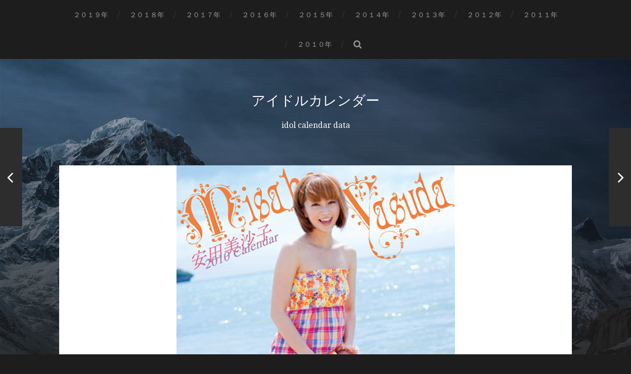

--- FILE ---
content_type: text/html; charset=UTF-8
request_url: https://www.idolcalendar.net/2010/yasudamisako/
body_size: 5781
content:
<!DOCTYPE html>

<html class="no-js" lang="ja">

	<head profile="http://gmpg.org/xfn/11">
		
		<meta http-equiv="Content-Type" content="text/html; charset=UTF-8" />
		<meta name="viewport" content="width=device-width, initial-scale=1.0, maximum-scale=1.0, user-scalable=no" >
		 
		<title>２０１０年安田美沙子カレンダー</title>
<script>document.documentElement.className = document.documentElement.className.replace("no-js","js");</script>

<!-- All in One SEO Pack 2.10.1 by Michael Torbert of Semper Fi Web Design[282,322] -->
<meta name="description"  content="２０１０年安田美沙子カレンダー" />

<meta name="keywords"  content="安田美沙子カレンダー,安田美沙子" />

<link rel="canonical" href="https://www.idolcalendar.net/2010/yasudamisako/" />
			<script type="text/javascript" >
				window.ga=window.ga||function(){(ga.q=ga.q||[]).push(arguments)};ga.l=+new Date;
				ga('create', 'UA-118136801-1', { 'cookieDomain': 'idolcalendar.net' } );
				// Plugins
				
				ga('send', 'pageview');
			</script>
			<script async src="https://www.google-analytics.com/analytics.js"></script>
			<!-- /all in one seo pack -->
<link rel='dns-prefetch' href='//webfonts.xserver.jp' />
<link rel='dns-prefetch' href='//s.w.org' />
<link rel="alternate" type="application/rss+xml" title="アイドルカレンダー &raquo; フィード" href="https://www.idolcalendar.net/feed/" />
		<script type="text/javascript">
			window._wpemojiSettings = {"baseUrl":"https:\/\/s.w.org\/images\/core\/emoji\/11\/72x72\/","ext":".png","svgUrl":"https:\/\/s.w.org\/images\/core\/emoji\/11\/svg\/","svgExt":".svg","source":{"concatemoji":"https:\/\/www.idolcalendar.net\/wp-includes\/js\/wp-emoji-release.min.js?ver=4.9.26"}};
			!function(e,a,t){var n,r,o,i=a.createElement("canvas"),p=i.getContext&&i.getContext("2d");function s(e,t){var a=String.fromCharCode;p.clearRect(0,0,i.width,i.height),p.fillText(a.apply(this,e),0,0);e=i.toDataURL();return p.clearRect(0,0,i.width,i.height),p.fillText(a.apply(this,t),0,0),e===i.toDataURL()}function c(e){var t=a.createElement("script");t.src=e,t.defer=t.type="text/javascript",a.getElementsByTagName("head")[0].appendChild(t)}for(o=Array("flag","emoji"),t.supports={everything:!0,everythingExceptFlag:!0},r=0;r<o.length;r++)t.supports[o[r]]=function(e){if(!p||!p.fillText)return!1;switch(p.textBaseline="top",p.font="600 32px Arial",e){case"flag":return s([55356,56826,55356,56819],[55356,56826,8203,55356,56819])?!1:!s([55356,57332,56128,56423,56128,56418,56128,56421,56128,56430,56128,56423,56128,56447],[55356,57332,8203,56128,56423,8203,56128,56418,8203,56128,56421,8203,56128,56430,8203,56128,56423,8203,56128,56447]);case"emoji":return!s([55358,56760,9792,65039],[55358,56760,8203,9792,65039])}return!1}(o[r]),t.supports.everything=t.supports.everything&&t.supports[o[r]],"flag"!==o[r]&&(t.supports.everythingExceptFlag=t.supports.everythingExceptFlag&&t.supports[o[r]]);t.supports.everythingExceptFlag=t.supports.everythingExceptFlag&&!t.supports.flag,t.DOMReady=!1,t.readyCallback=function(){t.DOMReady=!0},t.supports.everything||(n=function(){t.readyCallback()},a.addEventListener?(a.addEventListener("DOMContentLoaded",n,!1),e.addEventListener("load",n,!1)):(e.attachEvent("onload",n),a.attachEvent("onreadystatechange",function(){"complete"===a.readyState&&t.readyCallback()})),(n=t.source||{}).concatemoji?c(n.concatemoji):n.wpemoji&&n.twemoji&&(c(n.twemoji),c(n.wpemoji)))}(window,document,window._wpemojiSettings);
		</script>
		<style type="text/css">
img.wp-smiley,
img.emoji {
	display: inline !important;
	border: none !important;
	box-shadow: none !important;
	height: 1em !important;
	width: 1em !important;
	margin: 0 .07em !important;
	vertical-align: -0.1em !important;
	background: none !important;
	padding: 0 !important;
}
</style>
<link rel='stylesheet' id='addtoany-css'  href='https://www.idolcalendar.net/wp-content/plugins/add-to-any/addtoany.min.css?ver=1.15' type='text/css' media='all' />
<link rel='stylesheet' id='hitchcock_google_fonts-css'  href='//fonts.googleapis.com/css?family=Montserrat%3A400%2C700%7CDroid+Serif%3A400%2C400italic%2C700%2C700italic&#038;ver=4.9.26' type='text/css' media='all' />
<link rel='stylesheet' id='hitchcock_fontawesome-css'  href='https://www.idolcalendar.net/wp-content/themes/hitchcock/fa/css/font-awesome.css?ver=4.9.26' type='text/css' media='all' />
<link rel='stylesheet' id='hitchcock_style-css'  href='https://www.idolcalendar.net/wp-content/themes/hitchcock/style.css?ver=4.9.26' type='text/css' media='all' />
<script type='text/javascript' src='https://www.idolcalendar.net/wp-includes/js/jquery/jquery.js?ver=1.12.4'></script>
<script type='text/javascript' src='https://www.idolcalendar.net/wp-includes/js/jquery/jquery-migrate.min.js?ver=1.4.1'></script>
<script type='text/javascript' src='//webfonts.xserver.jp/js/xserver.js?ver=1.1.0'></script>
<script type='text/javascript' src='https://www.idolcalendar.net/wp-content/plugins/add-to-any/addtoany.min.js?ver=1.1'></script>
<script type='text/javascript' src='https://www.idolcalendar.net/wp-content/themes/hitchcock/js/flexslider.js?ver=1'></script>
<script type='text/javascript' src='https://www.idolcalendar.net/wp-content/themes/hitchcock/js/doubletaptogo.js?ver=1'></script>
<link rel='https://api.w.org/' href='https://www.idolcalendar.net/wp-json/' />
<link rel="EditURI" type="application/rsd+xml" title="RSD" href="https://www.idolcalendar.net/xmlrpc.php?rsd" />
<link rel="wlwmanifest" type="application/wlwmanifest+xml" href="https://www.idolcalendar.net/wp-includes/wlwmanifest.xml" /> 
<link rel='prev' title='２０１０年杉本有美カレンダー' href='https://www.idolcalendar.net/2010/sugimotoyumi/' />
<link rel='next' title='２０１０年小倉優子カレンダー' href='https://www.idolcalendar.net/2010/ogurayuko/' />
<meta name="generator" content="WordPress 4.9.26" />
<link rel='shortlink' href='https://www.idolcalendar.net/?p=447' />
<link rel="alternate" type="application/json+oembed" href="https://www.idolcalendar.net/wp-json/oembed/1.0/embed?url=https%3A%2F%2Fwww.idolcalendar.net%2F2010%2Fyasudamisako%2F" />
<link rel="alternate" type="text/xml+oembed" href="https://www.idolcalendar.net/wp-json/oembed/1.0/embed?url=https%3A%2F%2Fwww.idolcalendar.net%2F2010%2Fyasudamisako%2F&#038;format=xml" />

<script data-cfasync="false">
window.a2a_config=window.a2a_config||{};a2a_config.callbacks=[];a2a_config.overlays=[];a2a_config.templates={};a2a_localize = {
	Share: "共有",
	Save: "ブックマーク",
	Subscribe: "購読",
	Email: "メール",
	Bookmark: "ブックマーク",
	ShowAll: "すべて表示する",
	ShowLess: "小さく表示する",
	FindServices: "サービスを探す",
	FindAnyServiceToAddTo: "追加するサービスを今すぐ探す",
	PoweredBy: "Powered by",
	ShareViaEmail: "メールでシェアする",
	SubscribeViaEmail: "メールで購読する",
	BookmarkInYourBrowser: "ブラウザにブックマーク",
	BookmarkInstructions: "このページをブックマークするには、 Ctrl+D または \u2318+D を押下。",
	AddToYourFavorites: "お気に入りに追加",
	SendFromWebOrProgram: "任意のメールアドレスまたはメールプログラムから送信",
	EmailProgram: "メールプログラム",
	More: "詳細&#8230;",
	ThanksForSharing: "Thanks for sharing!",
	ThanksForFollowing: "Thanks for following!"
};

(function(d,s,a,b){a=d.createElement(s);b=d.getElementsByTagName(s)[0];a.async=1;a.src="https://static.addtoany.com/menu/page.js";b.parentNode.insertBefore(a,b);})(document,"script");
</script>

		<!-- Customizer CSS --> 

		<style type="text/css">
		
																																																																																	
						
		</style> 

		<!-- /Customizer CSS -->

			
	</head>
	
	<body class="post-template-default single single-post postid-447 single-format-standard post single">
		
		<div class="navigation">
			
			<div class="section-inner">
				
				<ul class="main-menu">
																		
					<li id="menu-item-5574" class="menu-item menu-item-type-taxonomy menu-item-object-category menu-item-5574"><a href="https://www.idolcalendar.net/category/2019/">２０１９年</a></li>
<li id="menu-item-29" class="menu-item menu-item-type-taxonomy menu-item-object-category menu-item-29"><a href="https://www.idolcalendar.net/category/2018/">２０１８年</a></li>
<li id="menu-item-28" class="menu-item menu-item-type-taxonomy menu-item-object-category menu-item-28"><a href="https://www.idolcalendar.net/category/2017/">２０１７年</a></li>
<li id="menu-item-4211" class="menu-item menu-item-type-taxonomy menu-item-object-category menu-item-4211"><a href="https://www.idolcalendar.net/category/2016/">２０１６年</a></li>
<li id="menu-item-3840" class="menu-item menu-item-type-taxonomy menu-item-object-category menu-item-3840"><a href="https://www.idolcalendar.net/category/2015/">２０１５年</a></li>
<li id="menu-item-2150" class="menu-item menu-item-type-taxonomy menu-item-object-category menu-item-2150"><a href="https://www.idolcalendar.net/category/2014/">２０１４年</a></li>
<li id="menu-item-1573" class="menu-item menu-item-type-taxonomy menu-item-object-category menu-item-1573"><a href="https://www.idolcalendar.net/category/2013/">２０１３年</a></li>
<li id="menu-item-1344" class="menu-item menu-item-type-taxonomy menu-item-object-category menu-item-1344"><a href="https://www.idolcalendar.net/category/2012/">２０１２年</a></li>
<li id="menu-item-1084" class="menu-item menu-item-type-taxonomy menu-item-object-category menu-item-1084"><a href="https://www.idolcalendar.net/category/2011/">２０１１年</a></li>
<li id="menu-item-540" class="menu-item menu-item-type-taxonomy menu-item-object-category current-post-ancestor current-menu-parent current-post-parent menu-item-540"><a href="https://www.idolcalendar.net/category/2010/">２０１０年</a></li>
					
					<li class="header-search">
						<form method="get" class="search-form" id="search-form" action="https://www.idolcalendar.net/">
							<input type="search" class="search-field" name="s" placeholder="検索フォーム" /> 
							<a class="search-button" onclick="document.getElementById( 'search-form' ).submit(); return false;"><div class="fa fw fa-search"></div></a>
						</form>
					</li>
					
				</ul>
				
				<div class="clear"></div>
				
			</div><!-- .section-inner -->
			
			<div class="nav-toggle">
					
				<div class="bars">
					<div class="bar"></div>
					<div class="bar"></div>
					<div class="bar"></div>
				</div>
				
			</div><!-- .nav-toggle -->
			
			<div class="mobile-navigation">
			
				<ul class="mobile-menu">
																			
					<li class="menu-item menu-item-type-taxonomy menu-item-object-category menu-item-5574"><a href="https://www.idolcalendar.net/category/2019/">２０１９年</a></li>
<li class="menu-item menu-item-type-taxonomy menu-item-object-category menu-item-29"><a href="https://www.idolcalendar.net/category/2018/">２０１８年</a></li>
<li class="menu-item menu-item-type-taxonomy menu-item-object-category menu-item-28"><a href="https://www.idolcalendar.net/category/2017/">２０１７年</a></li>
<li class="menu-item menu-item-type-taxonomy menu-item-object-category menu-item-4211"><a href="https://www.idolcalendar.net/category/2016/">２０１６年</a></li>
<li class="menu-item menu-item-type-taxonomy menu-item-object-category menu-item-3840"><a href="https://www.idolcalendar.net/category/2015/">２０１５年</a></li>
<li class="menu-item menu-item-type-taxonomy menu-item-object-category menu-item-2150"><a href="https://www.idolcalendar.net/category/2014/">２０１４年</a></li>
<li class="menu-item menu-item-type-taxonomy menu-item-object-category menu-item-1573"><a href="https://www.idolcalendar.net/category/2013/">２０１３年</a></li>
<li class="menu-item menu-item-type-taxonomy menu-item-object-category menu-item-1344"><a href="https://www.idolcalendar.net/category/2012/">２０１２年</a></li>
<li class="menu-item menu-item-type-taxonomy menu-item-object-category menu-item-1084"><a href="https://www.idolcalendar.net/category/2011/">２０１１年</a></li>
<li class="menu-item menu-item-type-taxonomy menu-item-object-category current-post-ancestor current-menu-parent current-post-parent menu-item-540"><a href="https://www.idolcalendar.net/category/2010/">２０１０年</a></li>
					
				</ul>
				
				<form method="get" class="search-form" id="search-form" action="https://www.idolcalendar.net/">
	<input type="search" class="search-field" placeholder="検索フォーム" name="s" id="s" /> 
	<a class="search-button" onclick="document.getElementById( 'search-form' ).submit(); return false;"><div class="fa fw fa-search"></div></a>
</form>			
			</div><!-- .mobile-navigation -->
			
		</div><!-- .navigation -->

				
		<div class="header-image" style="background-image: url( https://www.idolcalendar.net/wp-content/themes/hitchcock/images/bg.jpg );"></div>
	
		<div class="header section-inner">
		
					
				<h2 class="blog-title">
					<a href="https://www.idolcalendar.net" title="アイドルカレンダー &mdash; idol calendar data" rel="home">アイドルカレンダー</a>
				</h2>
				
						
				<p class="blog-description">idol calendar data</p>
			
						
		</div><!-- .header -->
<div class="content section-inner">
											        
			
		<div id="post-447" class="single single-post post-447 post type-post status-publish format-standard has-post-thumbnail hentry category-15 tag-125">
			
			<div class="post-container">
				
										
					<div class="featured-media">
			
						<img width="565" height="800" src="https://www.idolcalendar.net/wp-content/uploads/2018/04/CL-039.jpg" class="attachment-post-image size-post-image wp-post-image" alt="２０１０年安田美沙子カレンダー　表紙" srcset="https://www.idolcalendar.net/wp-content/uploads/2018/04/CL-039.jpg 565w, https://www.idolcalendar.net/wp-content/uploads/2018/04/CL-039-212x300.jpg 212w" sizes="(max-width: 565px) 100vw, 565px" />						
					</div><!-- .featured-media -->
						
								
				<div class="post-header">
					
					<p class="post-date">2018-04-26</p>
					
					<h1 class="post-title">２０１０年安田美沙子カレンダー</h1>					
				</div>
				
				<div class="post-inner">
					    
				    <div class="post-content">
				    
				    	<div id="attachment_866" style="width: 222px" class="wp-caption alignnone"><img class="size-medium wp-image-866" src="http://www.idolcalendar.net/wp-content/uploads/2018/04/CL-039-212x300.jpg" alt="２０１０年安田美沙子カレンダー　表紙" width="212" height="300" srcset="https://www.idolcalendar.net/wp-content/uploads/2018/04/CL-039-212x300.jpg 212w, https://www.idolcalendar.net/wp-content/uploads/2018/04/CL-039.jpg 565w" sizes="(max-width: 212px) 100vw, 212px" /><p class="wp-caption-text">２０１０年安田美沙子カレンダー　表紙</p></div>
<div id="attachment_867" style="width: 222px" class="wp-caption alignnone"><img class="size-medium wp-image-867" src="http://www.idolcalendar.net/wp-content/uploads/2018/04/CL-039_inside-212x300.jpg" alt="２０１０年安田美沙子カレンダー　３月４月" width="212" height="300" srcset="https://www.idolcalendar.net/wp-content/uploads/2018/04/CL-039_inside-212x300.jpg 212w, https://www.idolcalendar.net/wp-content/uploads/2018/04/CL-039_inside.jpg 564w" sizes="(max-width: 212px) 100vw, 212px" /><p class="wp-caption-text">２０１０年安田美沙子カレンダー　３月４月</p></div>
<p>・型　番：CL-39<br />
・サイズ：Ｂ２(７２８mm×５１５mm)<br />
・枚　数：８枚<br />
・定　価：２４１５円</p>
<p><a href="http://www.2005calendar.com/" target="_blank" rel="noopener">アイドルカレンダー販売</a></p>
<div class="addtoany_share_save_container addtoany_content addtoany_content_bottom"><div class="a2a_kit a2a_kit_size_32 addtoany_list" data-a2a-url="https://www.idolcalendar.net/2010/yasudamisako/" data-a2a-title="２０１０年安田美沙子カレンダー"><a class="a2a_button_facebook" href="https://www.addtoany.com/add_to/facebook?linkurl=https%3A%2F%2Fwww.idolcalendar.net%2F2010%2Fyasudamisako%2F&amp;linkname=%EF%BC%92%EF%BC%90%EF%BC%91%EF%BC%90%E5%B9%B4%E5%AE%89%E7%94%B0%E7%BE%8E%E6%B2%99%E5%AD%90%E3%82%AB%E3%83%AC%E3%83%B3%E3%83%80%E3%83%BC" title="Facebook" rel="nofollow noopener" target="_blank"></a><a class="a2a_button_twitter" href="https://www.addtoany.com/add_to/twitter?linkurl=https%3A%2F%2Fwww.idolcalendar.net%2F2010%2Fyasudamisako%2F&amp;linkname=%EF%BC%92%EF%BC%90%EF%BC%91%EF%BC%90%E5%B9%B4%E5%AE%89%E7%94%B0%E7%BE%8E%E6%B2%99%E5%AD%90%E3%82%AB%E3%83%AC%E3%83%B3%E3%83%80%E3%83%BC" title="Twitter" rel="nofollow noopener" target="_blank"></a><a class="a2a_button_google_plus" href="https://www.addtoany.com/add_to/google_plus?linkurl=https%3A%2F%2Fwww.idolcalendar.net%2F2010%2Fyasudamisako%2F&amp;linkname=%EF%BC%92%EF%BC%90%EF%BC%91%EF%BC%90%E5%B9%B4%E5%AE%89%E7%94%B0%E7%BE%8E%E6%B2%99%E5%AD%90%E3%82%AB%E3%83%AC%E3%83%B3%E3%83%80%E3%83%BC" title="Google+" rel="nofollow noopener" target="_blank"></a><a class="a2a_button_line" href="https://www.addtoany.com/add_to/line?linkurl=https%3A%2F%2Fwww.idolcalendar.net%2F2010%2Fyasudamisako%2F&amp;linkname=%EF%BC%92%EF%BC%90%EF%BC%91%EF%BC%90%E5%B9%B4%E5%AE%89%E7%94%B0%E7%BE%8E%E6%B2%99%E5%AD%90%E3%82%AB%E3%83%AC%E3%83%B3%E3%83%80%E3%83%BC" title="Line" rel="nofollow noopener" target="_blank"></a><a class="a2a_button_pinterest" href="https://www.addtoany.com/add_to/pinterest?linkurl=https%3A%2F%2Fwww.idolcalendar.net%2F2010%2Fyasudamisako%2F&amp;linkname=%EF%BC%92%EF%BC%90%EF%BC%91%EF%BC%90%E5%B9%B4%E5%AE%89%E7%94%B0%E7%BE%8E%E6%B2%99%E5%AD%90%E3%82%AB%E3%83%AC%E3%83%B3%E3%83%80%E3%83%BC" title="Pinterest" rel="nofollow noopener" target="_blank"></a><a class="a2a_button_facebook_like addtoany_special_service" data-layout="button" data-href="https://www.idolcalendar.net/2010/yasudamisako/"></a><a class="a2a_dd addtoany_share_save addtoany_share" href="https://www.addtoany.com/share"></a></div></div>				    
				    </div><!-- .post-content -->
				    
				    <div class="clear"></div>
				    
				    					
					<div class="post-meta">
				
													<p class="categories">
								カテゴリー <a href="https://www.idolcalendar.net/category/2010/" rel="category tag">２０１０年</a>							</p>
												
													<p class="tags">
								<a href="https://www.idolcalendar.net/tag/%e5%ae%89%e7%94%b0%e7%be%8e%e6%b2%99%e5%ad%90/" rel="tag">安田美沙子</a>							</p>
												
							
					</div><!-- .post-meta -->
					
					<div class="post-navigation">
						
													
							<a class="post-nav-prev" title="２０１０年杉本有美カレンダー" href="https://www.idolcalendar.net/2010/sugimotoyumi/">					
								<p>次へ<span class="hide"> 投稿</span></p>
								<span class="fa fw fa-angle-right"></span>
							</a>
					
												
							<a class="post-nav-next" title="２０１０年小倉優子カレンダー" href="https://www.idolcalendar.net/2010/ogurayuko/">
								<span class="fa fw fa-angle-left"></span>
								<p>前へ<span class="hide"> 投稿</span></p>
							</a>
												
						<div class="clear"></div>
					
					</div><!-- .post-navigation -->
				
				</div><!-- .post-inner -->
				
							
			</div><!-- .post-container -->
			
		</div><!-- .post -->
		
	</div><!-- .content -->
	
			
		<div class="related-posts posts section-inner">
					
			
<a href="https://www.idolcalendar.net/2010/shidamirai/" id="post-473" class="post post-473 type-post status-publish format-standard has-post-thumbnail hentry category-15 tag-16" style="background-image: url(https://www.idolcalendar.net/wp-content/uploads/2018/04/CL-065.jpg);">

	<div class="post-overlay">
		
				
		<div class="archive-post-header">
		
		    <p class="archive-post-date">2018-04-25</p>
							
		    		    	<h2 class="archive-post-title">２０１０年志田未来カレンダー</h2>
		    	    
		</div>

	</div>
	
</a><!-- .post -->
<a href="https://www.idolcalendar.net/2010/fonchi/" id="post-490" class="post post-490 type-post status-publish format-standard has-post-thumbnail hentry category-15 tag-17" style="background-image: url(https://www.idolcalendar.net/wp-content/uploads/2018/04/CL-082.jpg);">

	<div class="post-overlay">
		
				
		<div class="archive-post-header">
		
		    <p class="archive-post-date">2018-04-25</p>
							
		    		    	<h2 class="archive-post-title">２０１０年フォンチーカレンダー</h2>
		    	    
		</div>

	</div>
	
</a><!-- .post -->
<a href="https://www.idolcalendar.net/2010/yazawaeirka/" id="post-491" class="post post-491 type-post status-publish format-standard has-post-thumbnail hentry category-15 tag-18" style="background-image: url(https://www.idolcalendar.net/wp-content/uploads/2018/04/CL-083.jpg);">

	<div class="post-overlay">
		
				
		<div class="archive-post-header">
		
		    <p class="archive-post-date">2018-04-25</p>
							
		    		    	<h2 class="archive-post-title">２０１０年谷澤恵里香カレンダー</h2>
		    	    
		</div>

	</div>
	
</a><!-- .post -->					
			<div class="clear"></div>

		</div><!-- .related-posts --> 

				
	    

</div><!-- .content -->
		
<div class="credits section-inner">
			
	<p>&copy; 2026 <a href="https://www.idolcalendar.net">アイドルカレンダー</a></p>
	<p>テーマの著者 <a href="http://www.andersnoren.se">Anders Nor&eacute;n</a></p>
	
	<div class="clear"></div>
	
</div><!-- .credits -->

<script type='text/javascript' src='https://www.idolcalendar.net/wp-content/themes/hitchcock/js/global.js?ver=4.9.26'></script>
<script type='text/javascript' src='https://www.idolcalendar.net/wp-includes/js/wp-embed.min.js?ver=4.9.26'></script>

</body>
</html>